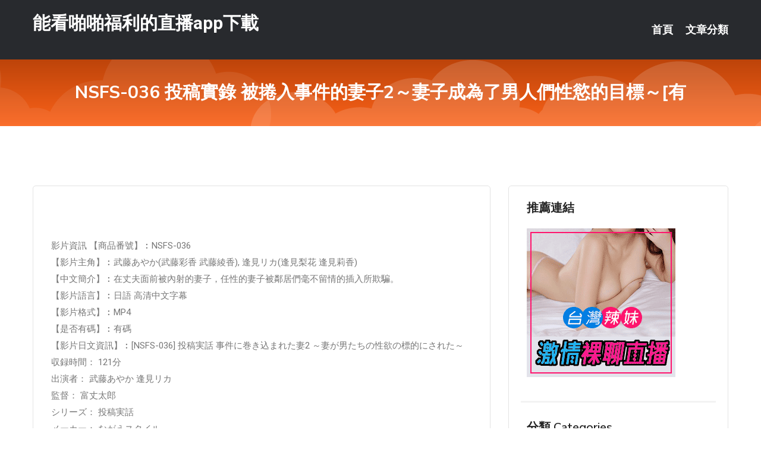

--- FILE ---
content_type: text/html; charset=UTF-8
request_url: http://app.gs37u.com/post/23888.html
body_size: 18560
content:
<!DOCTYPE html>
<html lang="zh-Hant-TW">
<head>
<meta charset="utf-8">
<title>NSFS-036 投稿實錄 被捲入事件的妻子2～妻子成為了男人們性慾的目標～[有-能看啪啪福利的直播app下載</title>
<!-- Stylesheets -->
<link href="/css/bootstrap.css" rel="stylesheet">
<link href="/css/style.css" rel="stylesheet">
<link href="/css/responsive.css" rel="stylesheet">
<link href="/css/custom.css" rel="stylesheet">  
<!-- Responsive -->
<meta http-equiv="X-UA-Compatible" content="IE=edge">
<meta name="viewport" content="width=device-width, initial-scale=1.0, maximum-scale=1.0, user-scalable=0">
<!--[if lt IE 9]><script src="https://cdnjs.cloudflare.com/ajax/libs/html5shiv/3.7.3/html5shiv.js"></script><![endif]-->
<!--[if lt IE 9]><script src="/js/respond.js"></script><![endif]-->
</head>

<body>


<div class="page-wrapper">
    
    <!-- Main Header-->
    <header class="main-header header-style-one">
      
        <div class="upper-header">
            <div class="auto-container">
                <div class="main-box clearfix">
                    <div class="logo-box">
                        <div class="logo"><a href="/">能看啪啪福利的直播app下載</a></div>
                    </div>

                    <div class="nav-outer clearfix">
                        <!-- Main Menu -->
                        <nav class="main-menu navbar-expand-md">
                            <div class="navbar-header">
                                <!-- Toggle Button -->      
                                <button class="navbar-toggler" type="button" data-toggle="collapse" data-target="#navbarSupportedContent" aria-controls="navbarSupportedContent" aria-expanded="false" aria-label="Toggle navigation">
                                    <span class="icofont-navigation-menu"></span> 
								</button>
                            </div>
                            
                            <div class="collapse navbar-collapse clearfix" id="navbarSupportedContent">
                                <ul class="navigation navbar-nav default-hover">
                                    
                                    <li><a href="/">首頁</a></li>
                                    <li class="dropdown"><a href="#">文章分類</a>
                                        <ul>
										<li><a href="/bbs/絲襪美腿">絲襪美腿</a></li><li><a href="/bbs/視訊聊天">視訊聊天</a></li><li><a href="/bbs/健康醫藥">健康醫藥</a></li><li><a href="/bbs/養生觀念">養生觀念</a></li><li><a href="/bbs/育兒分享">育兒分享</a></li><li><a href="/bbs/寵物愛好">寵物愛好</a></li><li><a href="/bbs/娛樂話題">娛樂話題</a></li><li><a href="/bbs/遊戲空間">遊戲空間</a></li><li><a href="/bbs/動漫天地">動漫天地</a></li><li><a href="/bbs/科學新知">科學新知</a></li><li><a href="/bbs/歷史縱橫">歷史縱橫</a></li><li><a href="/bbs/幽默搞笑">幽默搞笑</a></li><li><a href="/bbs/八卦奇聞">八卦奇聞</a></li><li><a href="/bbs/日本AV女優">日本AV女優</a></li><li><a href="/bbs/性愛話題">性愛話題</a></li><li><a href="/bbs/正妹自拍">正妹自拍</a></li><li><a href="/bbs/男女情感">男女情感</a></li><li><a href="/bbs/美女模特">美女模特</a></li><li><a href="/bbs/Av影片">Av影片</a></li>                                        </ul>
                                    </li>
									 
                                </ul>
                            </div>
                        </nav><!-- Main Menu End-->                        
                        <!-- Main Menu End-->
                    </div>
                </div>
            </div>
        </div>

        <!--Sticky Header-->
        <div class="sticky-header">
            <div class="auto-container clearfix">
                <!--Logo-->
                <div class="logo pull-left">
                    <a href="/">能看啪啪福利的直播app下載</a>
                </div>
                
                <!--Right Col-->
                <div class="right-col pull-right">
                    <!-- Main Menu -->
                    <nav class="main-menu navbar-expand-md">
                        <button class="button navbar-toggler" type="button" data-toggle="collapse" data-target="#navbarSupportedContent1" aria-controls="navbarSupportedContent" aria-expanded="false" aria-label="Toggle navigation">
                            <span class="icon-bar"></span>
                            <span class="icon-bar"></span>
                            <span class="icon-bar"></span>
                        </button>

                          <div class="collapse navbar-collapse" id="navbarSupportedContent1">
                            <ul class="navigation navbar-nav default-hover">
                                    
                                    <li><a href="/">首頁</a></li>
                                    <li class="dropdown"><a href="#">文章分類</a>
                                        <ul>
											<li><a href="/bbs/絲襪美腿">絲襪美腿</a></li><li><a href="/bbs/視訊聊天">視訊聊天</a></li><li><a href="/bbs/健康醫藥">健康醫藥</a></li><li><a href="/bbs/養生觀念">養生觀念</a></li><li><a href="/bbs/育兒分享">育兒分享</a></li><li><a href="/bbs/寵物愛好">寵物愛好</a></li><li><a href="/bbs/娛樂話題">娛樂話題</a></li><li><a href="/bbs/遊戲空間">遊戲空間</a></li><li><a href="/bbs/動漫天地">動漫天地</a></li><li><a href="/bbs/科學新知">科學新知</a></li><li><a href="/bbs/歷史縱橫">歷史縱橫</a></li><li><a href="/bbs/幽默搞笑">幽默搞笑</a></li><li><a href="/bbs/八卦奇聞">八卦奇聞</a></li><li><a href="/bbs/日本AV女優">日本AV女優</a></li><li><a href="/bbs/性愛話題">性愛話題</a></li><li><a href="/bbs/正妹自拍">正妹自拍</a></li><li><a href="/bbs/男女情感">男女情感</a></li><li><a href="/bbs/美女模特">美女模特</a></li><li><a href="/bbs/Av影片">Av影片</a></li>                                        </ul>
                              </li>
                                                                </ul>
                          </div>
                    </nav>
                    <!-- Main Menu End-->
                </div>
                
            </div>
        </div>
        <!--End Sticky Header-->
    </header>
    <!--End Main Header -->    
    <!--Page Title-->
    <section class="page-title">
        <div class="auto-container">
            <h2>NSFS-036 投稿實錄 被捲入事件的妻子2～妻子成為了男人們性慾的目標～[有</h2>
        </div>
    </section>
    <!--End Page Title-->
    
    <!--Sidebar Page Container-->
    <div class="sidebar-page-container">
    	<div class="auto-container">
        	<div class="row clearfix">
			
			<!--Content list Side-->
 
	
	<div class="content-side col-lg-8 col-md-12 col-sm-12">
		


		<!--Comments Area-->
		<div class="comments-area">
		
			<!--item Box-->
			<div class="comment-box">
					
					
<br />
<br />
影片資訊 【商品番號】︰NSFS-036﻿<br />
 【影片主角】︰武藤あやか(武藤彩香 武藤綾香), 逢見リカ(逢見梨花 逢見莉香)<br />
 【中文簡介】︰在丈夫面前被內射的妻子，任性的妻子被鄰居們毫不留情的插入所欺騙。<br />
 【影片語言】︰日語 高清中文字幕<br />
 【影片格式】︰MP4<br />
 【是否有碼】︰有碼<br />
 【影片日文資訊】︰[NSFS-036] 投稿実話 事件に巻き込まれた妻2 ～妻が男たちの性欲の標的にされた～<br />
 収録時間： 121分<br />
 出演者： 武藤あやか 逢見リカ<br />
 監督： 富丈太郎<br />
 シリーズ： 投稿実話<br />
 メーカー： ながえスタイル<br />
 レーベル： ながえSTYLE<br />
 ジャンル： 人妻・主婦 ドラマ サンプル動画<br />
 品番： nsfs036so<br />
			</div>
			<!--end item Box-->
		</div>
	</div>
			<!--end Content list Side-->
				
                
                <!--Sidebar Side-->
                <div class="sidebar-side col-lg-4 col-md-12 col-sm-12">
                	<aside class="sidebar default-sidebar">
					
					 <!-- ADS -->
                        <div class="sidebar-widget search-box">
                        	<div class="sidebar-title">
                                <h2>推薦連結</h2>
                            </div>
                        	
							<a href=http://www.hk1007.com/ target=_blank><img src="http://60.199.243.193/upload/uid/4382.gif"></a>					  </div>
                        
						
                        <!-- Cat Links -->
                        <div class="sidebar-widget cat-links">
                        	<div class="sidebar-title">
                                <h2>分類 Categories</h2>
                            </div>
                            <ul>
							<li><a href="/bbs/絲襪美腿">絲襪美腿<span>( 731 )</span></a></li><li><a href="/bbs/美女模特">美女模特<span>( 1673 )</span></a></li><li><a href="/bbs/正妹自拍">正妹自拍<span>( 458 )</span></a></li><li><a href="/bbs/日本AV女優">日本AV女優<span>( 274 )</span></a></li><li><a href="/bbs/性愛話題">性愛話題<span>( 2168 )</span></a></li><li><a href="/bbs/男女情感">男女情感<span>( 3960 )</span></a></li><li><a href="/bbs/八卦奇聞">八卦奇聞<span>( 172 )</span></a></li><li><a href="/bbs/幽默搞笑">幽默搞笑<span>( 182 )</span></a></li><li><a href="/bbs/歷史縱橫">歷史縱橫<span>( 1677 )</span></a></li><li><a href="/bbs/科學新知">科學新知<span>( 121 )</span></a></li><li><a href="/bbs/動漫天地">動漫天地<span>( 167 )</span></a></li><li><a href="/bbs/遊戲空間">遊戲空間<span>( 375 )</span></a></li><li><a href="/bbs/娛樂話題">娛樂話題<span>( 1498 )</span></a></li><li><a href="/bbs/寵物愛好">寵物愛好<span>( 184 )</span></a></li><li><a href="/bbs/育兒分享">育兒分享<span>( 1503 )</span></a></li><li><a href="/bbs/養生觀念">養生觀念<span>( 686 )</span></a></li><li><a href="/bbs/健康醫藥">健康醫藥<span>( 197 )</span></a></li><li><a href="/bbs/視訊聊天">視訊聊天<span>( 464 )</span></a></li><li><a href="/bbs/Av影片">Av影片<span>( 23870 )</span></a></li>                            </ul>
                        </div>
						
						
                        <!-- Recent Posts -->
                        <div class="sidebar-widget popular-posts">
                        	<div class="sidebar-title">
                                <h2>相關閱讀</h2>
                            </div>
							
							<article class="post"><div class="text"><a href="/post/29468.html">SKMJ-157 超級清純敏感女子大生AV出道 高山鈴[有碼中文字幕]</a></div></article><article class="post"><div class="text"><a href="/post/44367.html">日常物品到壯觀的太空飛船，想像力和精湛的數字繪畫技術令人驚嘆</a></div></article><article class="post"><div class="text"><a href="/post/20519.html">CHINASES SUB SGA-140 最高の愛人と、最高の中出し性交。 54</a></div></article><article class="post"><div class="text"><a href="/post/11548.html">日本「女高中生打工禁令」滿周年　未成年賣淫暴增...東京變身癡漢天堂</a></div></article><article class="post"><div class="text"><a href="/post/11193.html">40寂寞寡婦色誘老公</a></div></article><article class="post"><div class="text"><a href="/post/10614.html">230ORECO-094 一華[有碼中文字幕]</a></div></article><article class="post"><div class="text"><a href="/post/25400.html">JUFD-812 爆乳黑皮辣妹綠帽 看上去是個婊子實際上卻很專一的惠令奈為了保護</a></div></article><article class="post"><div class="text"><a href="/post/18169.html">(FHD) JUL-309 在地球滅亡的倒數一個月，我選擇的不是長年在一起的老公</a></div></article><article class="post"><div class="text"><a href="/post/7328.html">(FHD) WANZ-956 被丈夫要求提供肉體服務的巨乳年輕老闆娘 JULIA</a></div></article><article class="post"><div class="text"><a href="/post/22199.html">SOD女子社員居酒屋開張！女優陪你一起站著吃　「市川まさみ」OL裝復活！</a></div></article>							</div>
                    </aside>
                </div>
				<!--end Sidebar Side-->
            </div>
        </div>
    </div>
    
    
    <!--Main Footer-->
    <footer class="main-footer">
        <div class="auto-container">
        
            <!--Widgets Section-->
            <div class="widgets-section">
                <div class="row clearfix">
                    
                    <!--Big Column-->
                    <div class="big-column col-lg-12 col-md-12 col-sm-12">
                        <div class="row clearfix">
                        
                            <!--Footer Column-->
                            <div class="footer-column col-lg-12 col-md-12 col-sm-12 footer-tags" align="center">
							<a href="http://a247.th67m.com">夜秀場真人性直播間</a><a href="http://a291.syt69.com">情色視訊</a><a href="http://342211.hge103.com">s383最刺激的直播app ,外拍網</a><a href="http://a120.ss55e.com">美女主播免費祼聊聊天室</a><a href="http://471157.f758e.com">showlive午夜聊天直播間網站 ,夏娃視訊</a><a href="http://344651.hea029.com">就聊愛聊視頻聊天室,同城床友交友QQ群</a><a href="http://a389.tma257.com">173live訊息,mm夜色情色的直播平台</a><a href="http://a69.mkh362.com">真人裸聊平台,按摩半套中和</a><a href="http://22237.tyuqw58.com">173直播房間</a><a href="http://a32.kmu978.com">日本快播三級片,休閒小棧論壇</a><a href="http://a491.yeh368.com">080視訊聊天室,DJ美女在家視頻跳舞</a><a href="http://19789.007best.com">成人直播app</a><a href="http://a11.ky38m.com">免費同城交友聊天室,s383免費進入裸聊直播間</a><a href="http://a56.btg746.com">已婚交友平台</a><a href="http://1042013.xdxd666.com">173直播交友</a><a href="http://a56.kek576.com">能看啪啪福利的直播app下載</a><a href="http://a491.hae943.com">日本成人影片</a><a href="http://a352.fy65g.com">live173黃播裸播app,mm夜色夫妻大秀直播群</a><a href="http://ke58ss.com">live173倫理電影</a><a href="http://www.uaea92.com">173 live直播-後宮視訊live173直播</a><a href="http://hw28y.com">美女主播免費祼聊聊天室</a><a href="http://www.hyu736.com">真愛旅舍聊天</a><a href="http://www.apprcup.com">真愛旅舍視頻聊天室</a><a href="http://www.ykkapp.com">showlive影音視訊聊天室</a><a href="http://126406.klkll55.com">thisav世界第一中文成人娛樂網站</a><a href="http://190247.sfsf52.com">ut視訊影片</a><a href="http://158606.y676y.com">中國成人直播平台</a><a href="http://192162.mk98ss.com">色情免費線上影片</a><a href="http://193817.afg050.com">台灣uu下載ios版</a><a href="http://1797374.eu86y.com">live173影音live秀-免費視訊</a<a href="http://336227.my66s.com">三色網美女裸聊,live173不收費 晚上看的免費直播</a><a href="http://a129.stj67.com">色情視訊</a><a href="http://344633.yus099.com">上海約炮網,免費視訊聊天軟體</a><a href="http://336722.h89kt.com">砲砲交友聯誼論壇,mm夜色直播視訊</a><a href="http://a9.uyk68.com">夫妻開放聊天室</a><a href="http://a209.ks55aaa.com">一對一隨機視頻</a><a href="http://19036.uy23r.com">173免費視訊</a><a href="http://a162.mag928.com">台灣甜心女孩聊天室,真愛旅舍直播視訊</a><a href="http://a123.kmu978.com">後宮免費色情視頻直播間,寂寞激情視頻</a><a href="http://a625.yam348.com">金瓶梅三級片在線觀看,韓國毛片視頻高清</a><a href="http://a115.gmd825.com">85 st免費影城,美女聊天網站</a><a href="http://a696.muw257.com">mm夜色直播免費觀看,有夫妻性愛的視頻網站</a><a href="http://a463.yhe368.com">免費成人網站,日本視訊正妹下載</a><a href="http://a263.kk23hhw.com">2017夫妻大秀直播群</a><a href="http://a452.tk86u.com">外拍模特兒網站,s383裸脫直播</a><a href="http://a212.yeg288.com">六間房大秀視頻,國外聊天室色聊</a><a href="http://a85.ky38m.com">live173影音秀ios下載,showlive福利直播ap</a><a href="http://a120.kkg778.com">美女主播免費祼聊聊天室</a><a href="http://www.ah78kk.com">live 173免費視訊</a><a href="http://byk59.com">情色聊天室</a><a href="http://msh755.com">真愛旅舍官方</a><a href="http://ek69.com">情色視訊聊天室</a><a href="http://s88662.com">真愛旅舍視頻聊天室</a><a href="http://173liveu.com">live 173影音視訊聊天室</a><a href="http://127914.hus852.com">成人小說</a><a href="http://201557.syk0050.com">台灣uu聊天室一對多</a><a href="http://180345.uyuy66.com">美女app在線觀看</a><a href="http://137387.twm278.com">空姐 美腿 性感 絲襪 自拍</a><a href="http://168784.efs58.com">台灣色情視訊聊天-台灣情人視頻聊天室</a><a href="http://127585.s2345s.com">奶 香 直播 ios</a							   </div>
                        </div>
                    </div>
                </div>
            </div>
        </div>
        
        <!--Footer Bottom-->
        <div class="footer-bottom">
            <div class="auto-container">
                <div class="clearfix">
                    <div class="pull-center" align="center">
                        <div class="copyright">&copy; 2026 <a href="/">能看啪啪福利的直播app下載</a> All Right Reserved.</div>
                    </div>
                </div>
            </div>
        </div>
    </footer>
    <!--End Main Footer-->
</div>

<!--Scroll to top-->
<div class="scroll-to-top scroll-to-target" data-target="html"><span class="icofont-long-arrow-up"></span></div>
<script src="/js/jquery.js"></script> 
<script src="/js/popper.min.js"></script>
<script src="/js/bootstrap.min.js"></script>

<script src="/js/owl.js"></script>
<script src="/js/wow.js"></script>
<script src="/js/validate.js"></script>

<script src="/js/appear.js"></script>
<script src="/js/script.js"></script>


</body>
</html>